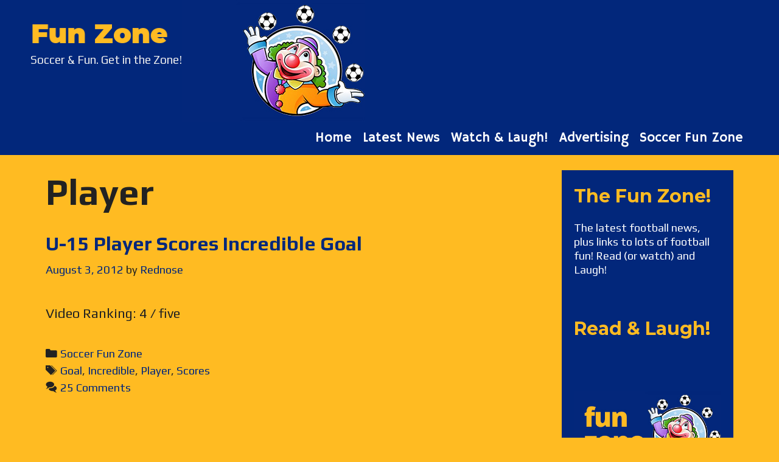

--- FILE ---
content_type: text/html; charset=UTF-8
request_url: https://www.funzone.ws/tag/player/
body_size: 11549
content:
<!DOCTYPE html>
<html lang="en-US">
<head>
	<meta charset="UTF-8">
	<meta http-equiv="X-UA-Compatible" content="IE=edge" />
	<link rel="profile" href="http://gmpg.org/xfn/11">
	<title>Player &#8211; Fun Zone</title>
<meta name='robots' content='max-image-preview:large' />
<link rel='dns-prefetch' href='//fonts.googleapis.com' />
<link href='https://fonts.gstatic.com' crossorigin rel='preconnect' />
<link rel="alternate" type="application/rss+xml" title="Fun Zone &raquo; Feed" href="https://www.funzone.ws/feed/" />
<link rel="alternate" type="application/rss+xml" title="Fun Zone &raquo; Comments Feed" href="https://www.funzone.ws/comments/feed/" />
<link rel="alternate" type="application/rss+xml" title="Fun Zone &raquo; Player Tag Feed" href="https://www.funzone.ws/tag/player/feed/" />
<style id='wp-img-auto-sizes-contain-inline-css' type='text/css'>
img:is([sizes=auto i],[sizes^="auto," i]){contain-intrinsic-size:3000px 1500px}
/*# sourceURL=wp-img-auto-sizes-contain-inline-css */
</style>
<link rel='stylesheet' id='lalita-default-fonts-css' href='//fonts.googleapis.com/css?family=Hammersmith+One:regular|Montserrat:100,200,300,regular,500,600,700,800,900|Playfair+Display:regular,700,900' type='text/css' media='all' />
<link rel='stylesheet' id='lalita-fonts-css' href='//fonts.googleapis.com/css?family=Play:regular,700' type='text/css' media='all' />
<style id='wp-emoji-styles-inline-css' type='text/css'>

	img.wp-smiley, img.emoji {
		display: inline !important;
		border: none !important;
		box-shadow: none !important;
		height: 1em !important;
		width: 1em !important;
		margin: 0 0.07em !important;
		vertical-align: -0.1em !important;
		background: none !important;
		padding: 0 !important;
	}
/*# sourceURL=wp-emoji-styles-inline-css */
</style>
<style id='wp-block-library-inline-css' type='text/css'>
:root{--wp-block-synced-color:#7a00df;--wp-block-synced-color--rgb:122,0,223;--wp-bound-block-color:var(--wp-block-synced-color);--wp-editor-canvas-background:#ddd;--wp-admin-theme-color:#007cba;--wp-admin-theme-color--rgb:0,124,186;--wp-admin-theme-color-darker-10:#006ba1;--wp-admin-theme-color-darker-10--rgb:0,107,160.5;--wp-admin-theme-color-darker-20:#005a87;--wp-admin-theme-color-darker-20--rgb:0,90,135;--wp-admin-border-width-focus:2px}@media (min-resolution:192dpi){:root{--wp-admin-border-width-focus:1.5px}}.wp-element-button{cursor:pointer}:root .has-very-light-gray-background-color{background-color:#eee}:root .has-very-dark-gray-background-color{background-color:#313131}:root .has-very-light-gray-color{color:#eee}:root .has-very-dark-gray-color{color:#313131}:root .has-vivid-green-cyan-to-vivid-cyan-blue-gradient-background{background:linear-gradient(135deg,#00d084,#0693e3)}:root .has-purple-crush-gradient-background{background:linear-gradient(135deg,#34e2e4,#4721fb 50%,#ab1dfe)}:root .has-hazy-dawn-gradient-background{background:linear-gradient(135deg,#faaca8,#dad0ec)}:root .has-subdued-olive-gradient-background{background:linear-gradient(135deg,#fafae1,#67a671)}:root .has-atomic-cream-gradient-background{background:linear-gradient(135deg,#fdd79a,#004a59)}:root .has-nightshade-gradient-background{background:linear-gradient(135deg,#330968,#31cdcf)}:root .has-midnight-gradient-background{background:linear-gradient(135deg,#020381,#2874fc)}:root{--wp--preset--font-size--normal:16px;--wp--preset--font-size--huge:42px}.has-regular-font-size{font-size:1em}.has-larger-font-size{font-size:2.625em}.has-normal-font-size{font-size:var(--wp--preset--font-size--normal)}.has-huge-font-size{font-size:var(--wp--preset--font-size--huge)}.has-text-align-center{text-align:center}.has-text-align-left{text-align:left}.has-text-align-right{text-align:right}.has-fit-text{white-space:nowrap!important}#end-resizable-editor-section{display:none}.aligncenter{clear:both}.items-justified-left{justify-content:flex-start}.items-justified-center{justify-content:center}.items-justified-right{justify-content:flex-end}.items-justified-space-between{justify-content:space-between}.screen-reader-text{border:0;clip-path:inset(50%);height:1px;margin:-1px;overflow:hidden;padding:0;position:absolute;width:1px;word-wrap:normal!important}.screen-reader-text:focus{background-color:#ddd;clip-path:none;color:#444;display:block;font-size:1em;height:auto;left:5px;line-height:normal;padding:15px 23px 14px;text-decoration:none;top:5px;width:auto;z-index:100000}html :where(.has-border-color){border-style:solid}html :where([style*=border-top-color]){border-top-style:solid}html :where([style*=border-right-color]){border-right-style:solid}html :where([style*=border-bottom-color]){border-bottom-style:solid}html :where([style*=border-left-color]){border-left-style:solid}html :where([style*=border-width]){border-style:solid}html :where([style*=border-top-width]){border-top-style:solid}html :where([style*=border-right-width]){border-right-style:solid}html :where([style*=border-bottom-width]){border-bottom-style:solid}html :where([style*=border-left-width]){border-left-style:solid}html :where(img[class*=wp-image-]){height:auto;max-width:100%}:where(figure){margin:0 0 1em}html :where(.is-position-sticky){--wp-admin--admin-bar--position-offset:var(--wp-admin--admin-bar--height,0px)}@media screen and (max-width:600px){html :where(.is-position-sticky){--wp-admin--admin-bar--position-offset:0px}}

/*# sourceURL=wp-block-library-inline-css */
</style><style id='global-styles-inline-css' type='text/css'>
:root{--wp--preset--aspect-ratio--square: 1;--wp--preset--aspect-ratio--4-3: 4/3;--wp--preset--aspect-ratio--3-4: 3/4;--wp--preset--aspect-ratio--3-2: 3/2;--wp--preset--aspect-ratio--2-3: 2/3;--wp--preset--aspect-ratio--16-9: 16/9;--wp--preset--aspect-ratio--9-16: 9/16;--wp--preset--color--black: #000000;--wp--preset--color--cyan-bluish-gray: #abb8c3;--wp--preset--color--white: #ffffff;--wp--preset--color--pale-pink: #f78da7;--wp--preset--color--vivid-red: #cf2e2e;--wp--preset--color--luminous-vivid-orange: #ff6900;--wp--preset--color--luminous-vivid-amber: #fcb900;--wp--preset--color--light-green-cyan: #7bdcb5;--wp--preset--color--vivid-green-cyan: #00d084;--wp--preset--color--pale-cyan-blue: #8ed1fc;--wp--preset--color--vivid-cyan-blue: #0693e3;--wp--preset--color--vivid-purple: #9b51e0;--wp--preset--gradient--vivid-cyan-blue-to-vivid-purple: linear-gradient(135deg,rgb(6,147,227) 0%,rgb(155,81,224) 100%);--wp--preset--gradient--light-green-cyan-to-vivid-green-cyan: linear-gradient(135deg,rgb(122,220,180) 0%,rgb(0,208,130) 100%);--wp--preset--gradient--luminous-vivid-amber-to-luminous-vivid-orange: linear-gradient(135deg,rgb(252,185,0) 0%,rgb(255,105,0) 100%);--wp--preset--gradient--luminous-vivid-orange-to-vivid-red: linear-gradient(135deg,rgb(255,105,0) 0%,rgb(207,46,46) 100%);--wp--preset--gradient--very-light-gray-to-cyan-bluish-gray: linear-gradient(135deg,rgb(238,238,238) 0%,rgb(169,184,195) 100%);--wp--preset--gradient--cool-to-warm-spectrum: linear-gradient(135deg,rgb(74,234,220) 0%,rgb(151,120,209) 20%,rgb(207,42,186) 40%,rgb(238,44,130) 60%,rgb(251,105,98) 80%,rgb(254,248,76) 100%);--wp--preset--gradient--blush-light-purple: linear-gradient(135deg,rgb(255,206,236) 0%,rgb(152,150,240) 100%);--wp--preset--gradient--blush-bordeaux: linear-gradient(135deg,rgb(254,205,165) 0%,rgb(254,45,45) 50%,rgb(107,0,62) 100%);--wp--preset--gradient--luminous-dusk: linear-gradient(135deg,rgb(255,203,112) 0%,rgb(199,81,192) 50%,rgb(65,88,208) 100%);--wp--preset--gradient--pale-ocean: linear-gradient(135deg,rgb(255,245,203) 0%,rgb(182,227,212) 50%,rgb(51,167,181) 100%);--wp--preset--gradient--electric-grass: linear-gradient(135deg,rgb(202,248,128) 0%,rgb(113,206,126) 100%);--wp--preset--gradient--midnight: linear-gradient(135deg,rgb(2,3,129) 0%,rgb(40,116,252) 100%);--wp--preset--font-size--small: 13px;--wp--preset--font-size--medium: 20px;--wp--preset--font-size--large: 36px;--wp--preset--font-size--x-large: 42px;--wp--preset--spacing--20: 0.44rem;--wp--preset--spacing--30: 0.67rem;--wp--preset--spacing--40: 1rem;--wp--preset--spacing--50: 1.5rem;--wp--preset--spacing--60: 2.25rem;--wp--preset--spacing--70: 3.38rem;--wp--preset--spacing--80: 5.06rem;--wp--preset--shadow--natural: 6px 6px 9px rgba(0, 0, 0, 0.2);--wp--preset--shadow--deep: 12px 12px 50px rgba(0, 0, 0, 0.4);--wp--preset--shadow--sharp: 6px 6px 0px rgba(0, 0, 0, 0.2);--wp--preset--shadow--outlined: 6px 6px 0px -3px rgb(255, 255, 255), 6px 6px rgb(0, 0, 0);--wp--preset--shadow--crisp: 6px 6px 0px rgb(0, 0, 0);}:where(.is-layout-flex){gap: 0.5em;}:where(.is-layout-grid){gap: 0.5em;}body .is-layout-flex{display: flex;}.is-layout-flex{flex-wrap: wrap;align-items: center;}.is-layout-flex > :is(*, div){margin: 0;}body .is-layout-grid{display: grid;}.is-layout-grid > :is(*, div){margin: 0;}:where(.wp-block-columns.is-layout-flex){gap: 2em;}:where(.wp-block-columns.is-layout-grid){gap: 2em;}:where(.wp-block-post-template.is-layout-flex){gap: 1.25em;}:where(.wp-block-post-template.is-layout-grid){gap: 1.25em;}.has-black-color{color: var(--wp--preset--color--black) !important;}.has-cyan-bluish-gray-color{color: var(--wp--preset--color--cyan-bluish-gray) !important;}.has-white-color{color: var(--wp--preset--color--white) !important;}.has-pale-pink-color{color: var(--wp--preset--color--pale-pink) !important;}.has-vivid-red-color{color: var(--wp--preset--color--vivid-red) !important;}.has-luminous-vivid-orange-color{color: var(--wp--preset--color--luminous-vivid-orange) !important;}.has-luminous-vivid-amber-color{color: var(--wp--preset--color--luminous-vivid-amber) !important;}.has-light-green-cyan-color{color: var(--wp--preset--color--light-green-cyan) !important;}.has-vivid-green-cyan-color{color: var(--wp--preset--color--vivid-green-cyan) !important;}.has-pale-cyan-blue-color{color: var(--wp--preset--color--pale-cyan-blue) !important;}.has-vivid-cyan-blue-color{color: var(--wp--preset--color--vivid-cyan-blue) !important;}.has-vivid-purple-color{color: var(--wp--preset--color--vivid-purple) !important;}.has-black-background-color{background-color: var(--wp--preset--color--black) !important;}.has-cyan-bluish-gray-background-color{background-color: var(--wp--preset--color--cyan-bluish-gray) !important;}.has-white-background-color{background-color: var(--wp--preset--color--white) !important;}.has-pale-pink-background-color{background-color: var(--wp--preset--color--pale-pink) !important;}.has-vivid-red-background-color{background-color: var(--wp--preset--color--vivid-red) !important;}.has-luminous-vivid-orange-background-color{background-color: var(--wp--preset--color--luminous-vivid-orange) !important;}.has-luminous-vivid-amber-background-color{background-color: var(--wp--preset--color--luminous-vivid-amber) !important;}.has-light-green-cyan-background-color{background-color: var(--wp--preset--color--light-green-cyan) !important;}.has-vivid-green-cyan-background-color{background-color: var(--wp--preset--color--vivid-green-cyan) !important;}.has-pale-cyan-blue-background-color{background-color: var(--wp--preset--color--pale-cyan-blue) !important;}.has-vivid-cyan-blue-background-color{background-color: var(--wp--preset--color--vivid-cyan-blue) !important;}.has-vivid-purple-background-color{background-color: var(--wp--preset--color--vivid-purple) !important;}.has-black-border-color{border-color: var(--wp--preset--color--black) !important;}.has-cyan-bluish-gray-border-color{border-color: var(--wp--preset--color--cyan-bluish-gray) !important;}.has-white-border-color{border-color: var(--wp--preset--color--white) !important;}.has-pale-pink-border-color{border-color: var(--wp--preset--color--pale-pink) !important;}.has-vivid-red-border-color{border-color: var(--wp--preset--color--vivid-red) !important;}.has-luminous-vivid-orange-border-color{border-color: var(--wp--preset--color--luminous-vivid-orange) !important;}.has-luminous-vivid-amber-border-color{border-color: var(--wp--preset--color--luminous-vivid-amber) !important;}.has-light-green-cyan-border-color{border-color: var(--wp--preset--color--light-green-cyan) !important;}.has-vivid-green-cyan-border-color{border-color: var(--wp--preset--color--vivid-green-cyan) !important;}.has-pale-cyan-blue-border-color{border-color: var(--wp--preset--color--pale-cyan-blue) !important;}.has-vivid-cyan-blue-border-color{border-color: var(--wp--preset--color--vivid-cyan-blue) !important;}.has-vivid-purple-border-color{border-color: var(--wp--preset--color--vivid-purple) !important;}.has-vivid-cyan-blue-to-vivid-purple-gradient-background{background: var(--wp--preset--gradient--vivid-cyan-blue-to-vivid-purple) !important;}.has-light-green-cyan-to-vivid-green-cyan-gradient-background{background: var(--wp--preset--gradient--light-green-cyan-to-vivid-green-cyan) !important;}.has-luminous-vivid-amber-to-luminous-vivid-orange-gradient-background{background: var(--wp--preset--gradient--luminous-vivid-amber-to-luminous-vivid-orange) !important;}.has-luminous-vivid-orange-to-vivid-red-gradient-background{background: var(--wp--preset--gradient--luminous-vivid-orange-to-vivid-red) !important;}.has-very-light-gray-to-cyan-bluish-gray-gradient-background{background: var(--wp--preset--gradient--very-light-gray-to-cyan-bluish-gray) !important;}.has-cool-to-warm-spectrum-gradient-background{background: var(--wp--preset--gradient--cool-to-warm-spectrum) !important;}.has-blush-light-purple-gradient-background{background: var(--wp--preset--gradient--blush-light-purple) !important;}.has-blush-bordeaux-gradient-background{background: var(--wp--preset--gradient--blush-bordeaux) !important;}.has-luminous-dusk-gradient-background{background: var(--wp--preset--gradient--luminous-dusk) !important;}.has-pale-ocean-gradient-background{background: var(--wp--preset--gradient--pale-ocean) !important;}.has-electric-grass-gradient-background{background: var(--wp--preset--gradient--electric-grass) !important;}.has-midnight-gradient-background{background: var(--wp--preset--gradient--midnight) !important;}.has-small-font-size{font-size: var(--wp--preset--font-size--small) !important;}.has-medium-font-size{font-size: var(--wp--preset--font-size--medium) !important;}.has-large-font-size{font-size: var(--wp--preset--font-size--large) !important;}.has-x-large-font-size{font-size: var(--wp--preset--font-size--x-large) !important;}
/*# sourceURL=global-styles-inline-css */
</style>

<style id='classic-theme-styles-inline-css' type='text/css'>
/*! This file is auto-generated */
.wp-block-button__link{color:#fff;background-color:#32373c;border-radius:9999px;box-shadow:none;text-decoration:none;padding:calc(.667em + 2px) calc(1.333em + 2px);font-size:1.125em}.wp-block-file__button{background:#32373c;color:#fff;text-decoration:none}
/*# sourceURL=/wp-includes/css/classic-themes.min.css */
</style>
<link rel='stylesheet' id='dashicons-css' href='https://www.funzone.ws/wp-includes/css/dashicons.min.css?ver=6.9' type='text/css' media='all' />
<link rel='stylesheet' id='admin-bar-css' href='https://www.funzone.ws/wp-includes/css/admin-bar.min.css?ver=6.9' type='text/css' media='all' />
<style id='admin-bar-inline-css' type='text/css'>

    /* Hide CanvasJS credits for P404 charts specifically */
    #p404RedirectChart .canvasjs-chart-credit {
        display: none !important;
    }
    
    #p404RedirectChart canvas {
        border-radius: 6px;
    }

    .p404-redirect-adminbar-weekly-title {
        font-weight: bold;
        font-size: 14px;
        color: #fff;
        margin-bottom: 6px;
    }

    #wpadminbar #wp-admin-bar-p404_free_top_button .ab-icon:before {
        content: "\f103";
        color: #dc3545;
        top: 3px;
    }
    
    #wp-admin-bar-p404_free_top_button .ab-item {
        min-width: 80px !important;
        padding: 0px !important;
    }
    
    /* Ensure proper positioning and z-index for P404 dropdown */
    .p404-redirect-adminbar-dropdown-wrap { 
        min-width: 0; 
        padding: 0;
        position: static !important;
    }
    
    #wpadminbar #wp-admin-bar-p404_free_top_button_dropdown {
        position: static !important;
    }
    
    #wpadminbar #wp-admin-bar-p404_free_top_button_dropdown .ab-item {
        padding: 0 !important;
        margin: 0 !important;
    }
    
    .p404-redirect-dropdown-container {
        min-width: 340px;
        padding: 18px 18px 12px 18px;
        background: #23282d !important;
        color: #fff;
        border-radius: 12px;
        box-shadow: 0 8px 32px rgba(0,0,0,0.25);
        margin-top: 10px;
        position: relative !important;
        z-index: 999999 !important;
        display: block !important;
        border: 1px solid #444;
    }
    
    /* Ensure P404 dropdown appears on hover */
    #wpadminbar #wp-admin-bar-p404_free_top_button .p404-redirect-dropdown-container { 
        display: none !important;
    }
    
    #wpadminbar #wp-admin-bar-p404_free_top_button:hover .p404-redirect-dropdown-container { 
        display: block !important;
    }
    
    #wpadminbar #wp-admin-bar-p404_free_top_button:hover #wp-admin-bar-p404_free_top_button_dropdown .p404-redirect-dropdown-container {
        display: block !important;
    }
    
    .p404-redirect-card {
        background: #2c3338;
        border-radius: 8px;
        padding: 18px 18px 12px 18px;
        box-shadow: 0 2px 8px rgba(0,0,0,0.07);
        display: flex;
        flex-direction: column;
        align-items: flex-start;
        border: 1px solid #444;
    }
    
    .p404-redirect-btn {
        display: inline-block;
        background: #dc3545;
        color: #fff !important;
        font-weight: bold;
        padding: 5px 22px;
        border-radius: 8px;
        text-decoration: none;
        font-size: 17px;
        transition: background 0.2s, box-shadow 0.2s;
        margin-top: 8px;
        box-shadow: 0 2px 8px rgba(220,53,69,0.15);
        text-align: center;
        line-height: 1.6;
    }
    
    .p404-redirect-btn:hover {
        background: #c82333;
        color: #fff !important;
        box-shadow: 0 4px 16px rgba(220,53,69,0.25);
    }
    
    /* Prevent conflicts with other admin bar dropdowns */
    #wpadminbar .ab-top-menu > li:hover > .ab-item,
    #wpadminbar .ab-top-menu > li.hover > .ab-item {
        z-index: auto;
    }
    
    #wpadminbar #wp-admin-bar-p404_free_top_button:hover > .ab-item {
        z-index: 999998 !important;
    }
    
/*# sourceURL=admin-bar-inline-css */
</style>
<link rel='stylesheet' id='lalita-style-grid-css' href='https://www.funzone.ws/wp-content/themes/lalita/css/unsemantic-grid.min.css?ver=2.0.0' type='text/css' media='all' />
<link rel='stylesheet' id='lalita-style-css' href='https://www.funzone.ws/wp-content/themes/lalita/style.min.css?ver=2.0.0' type='text/css' media='all' />
<link rel='stylesheet' id='lalita-mobile-style-css' href='https://www.funzone.ws/wp-content/themes/lalita/css/mobile.min.css?ver=2.0.0' type='text/css' media='all' />
<link rel='stylesheet' id='lalita-child-css' href='https://www.funzone.ws/wp-content/themes/vajra/style.css?ver=1731336325' type='text/css' media='all' />
<style id='lalita-child-inline-css' type='text/css'>
body{color:#222222;}a, a:visited{color:#02277b;text-decoration:none;}a:hover, a:focus, a:active{color:#222222;text-decoration:none;}body .grid-container{max-width:1180px;}body, button, input, select, textarea{font-family:"Play", sans-serif;font-weight:400;text-transform:none;font-size:22px;}body{line-height:1.3;}p{margin-bottom:1.3em;}.top-bar{font-family:"Playfair Display";font-weight:400;text-transform:none;font-size:15px;}.main-title{font-family:"Montserrat";font-weight:900;text-transform:none;font-size:45px;}.site-description{font-weight:normal;text-transform:none;font-size:19px;}.page-header-blog-content h2{font-family:"Montserrat";font-weight:900;text-transform:none;}.page-header-blog-content p{font-family:"Playfair Display";font-weight:400;text-transform:none;}.main-navigation a, .menu-toggle{font-family:"Hammersmith One";font-weight:400;text-transform:none;font-size:22px;}.main-navigation .main-nav ul ul li a{font-size:19px;}.widget-title, .sidebar .widget h2, .footer-widgets h2{font-family:"Montserrat";font-weight:700;text-transform:none;font-size:30px;margin-bottom:18px;}.sidebar .widget, .footer-widgets .widget{font-size:18px;}button:not(.menu-toggle),html input[type="button"],input[type="reset"],input[type="submit"],.button,.button:visited{font-family:"Hammersmith One";font-weight:400;text-transform:none;font-size:22px;}h1{font-weight:600;text-transform:none;font-size:60px;line-height:1.2em;}h2{font-weight:600;text-transform:none;font-size:32px;line-height:1.2em;}h3{font-weight:600;text-transform:none;font-size:25px;line-height:1.2em;}h4{font-weight:normal;text-transform:none;}h5{font-weight:normal;text-transform:none;}h6{font-weight:normal;text-transform:none;}.site-info{font-family:"Playfair Display";font-weight:400;text-transform:none;font-size:15px;}.footer-bar .lalita-socials-list li svg{height:15px;height:15px;}.lalita-side-left-content{font-weight:400;text-transform:none;font-size:22px;}.lalita-side-left-content svg{max-width:22px;height:22px;}.top-bar .lalita-socials-list svg{max-width:15px;height:15px;}@media (max-width:768px){.main-title{font-size:25px;}h1{font-size:30px;}h2{font-size:25px;}}.top-bar{background-color:#ff4133;color:#ffffff;}.top-bar a,.top-bar a:visited{color:#ffffff;}.top-bar a:hover{color:#222222;}.site-header, .transparent-header.nav-below-header .site-header{background-color:#02277b;color:#eeeeee;}.site-header a,.site-header a:visited{color:#eeeeee;}.site-header a:hover{color:#eeeeee;}.main-title a,.main-title a:hover,.main-title a:visited{color:#ffbb22;}.site-description{color:#eeeeee;}.main-navigation,.main-navigation ul ul,.transparent-header .main-navigation.is_stuck{background-color:#02277b;}.main-navigation .main-nav ul li a,.menu-toggle{color:#ffffff;}.lalita-bhavana-child .main-navigation .main-nav ul li a{-webkit-text-stroke-color:#ffffff;stroke:#ffffff;}.navigation-effect-styleb #site-navigation .main-nav ul li.menu-item a::before,.navigation-effect-styleb #site-navigation .main-nav ul li.menu-item a::after,.navigation-effect-stylec #site-navigation .main-nav ul li.menu-item a::before,.navigation-effect-stylec #site-navigation .main-nav ul li.menu-item a::after{background-color:#ffffff;}.main-navigation .main-nav ul li:hover > a,.main-navigation .main-nav ul li:focus > a, .main-navigation .main-nav ul li.sfHover > a{color:#ff4133;}.navigation-effect-styleb #site-navigation .main-nav ul li.menu-item a:hover::before,.navigation-effect-styleb #site-navigation .main-nav ul li.menu-item a:hover::after,.navigation-effect-stylec #site-navigation .main-nav ul li.menu-item a:hover::before,.navigation-effect-stylec #site-navigation .main-nav ul li.menu-item a:hover::after{background-color:#ff4133;}button.menu-toggle:hover,button.menu-toggle:focus,.main-navigation .mobile-bar-items a,.main-navigation .mobile-bar-items a:hover,.main-navigation .mobile-bar-items a:focus{color:#ffffff;}.inside-navigation .search-form input[type="search"]:focus{color:#ff4133;}.main-navigation ul ul{background-color:#ff4133;}.main-navigation .main-nav ul ul li a{color:#ffffff;}.lalita-bhavana-child .main-navigation .main-nav ul ul li a{color:#ffffff;}.main-navigation .main-nav ul ul li:hover > a,.main-navigation .main-nav ul ul li:focus > a,.main-navigation .main-nav ul ul li.sfHover > a{color:#02277b;}.page-header-blog{background-color:#02277b;}.page-header-blog-content h2{color:#ffffff;text-shadow:0px 0px 12px rgba(0,0,0,0);}.page-header-blog-content p{color:#ffbb22;}.page-header-blog-content a.button{color:#ffffff;}.page-header-blog-content a.button{background-color:#ff4133;}.page-header-blog-content a.button:hover{color:#02277b;}.page-header-blog-content a.button:hover{background-color:#ffbb22;}.sidebar .widget{color:#ffffff;background-color:#02277b;}.sidebar .widget a,.sidebar .widget a:visited{color:#ffbb22;}.sidebar .widget a:hover{color:#ffffff;}.sidebar .widget .widget-title, .sidebar .widget h2{color:#ffbb22;}.footer-widgets{color:#ffffff;background-color:#02277b;}.footer-widgets h1,.footer-widgets h2,.footer-widgets h3{color:#ffffff;}.footer-widgets a,.footer-widgets a:visited{color:#ffbb22;}.footer-widgets a:hover{color:#ffffff;}.footer-widgets .widget-title, .footer-widgets h2{color:#ffbb22;}.site-info{color:#ffffff;background-color:#ff4133;}.site-info a,.site-info a:visited{color:#ffffff;}.footer-bar .lalita-socials-list a svg{fill:#ffffff;}.site-info a:hover{color:#222222;}.footer-bar .lalita-socials-list a:hover svg{fill:#222222;}input[type="text"],input[type="email"],input[type="url"],input[type="password"],input[type="search"],input[type="tel"],input[type="number"],textarea,select{color:#fdbf55;background-color:#252525;border-color:#252525;}input[type="text"]:focus,input[type="email"]:focus,input[type="url"]:focus,input[type="password"]:focus,input[type="search"]:focus,input[type="tel"]:focus,input[type="number"]:focus,textarea:focus,select:focus{color:#ffffff;background-color:#353535;border-color:#252525;}button,html input[type="button"],input[type="reset"],input[type="submit"],a.button,a.button:visited,header .main-navigation .main-nav ul li a.wpkoi-nav-btn{color:#ffffff;background-color:#ff4133;}button:hover,html input[type="button"]:hover,input[type="reset"]:hover,input[type="submit"]:hover,a.button:hover,button:focus,html input[type="button"]:focus,input[type="reset"]:focus,input[type="submit"]:focus,a.button:focus,header .main-navigation .main-nav ul li a.wpkoi-nav-btn:hover{color:#ffbb22;background-color:#02277b;}.lalita-back-to-top,.lalita-back-to-top:visited{background-color:rgba(255,65,51,0.7);color:#ffffff;}.lalita-back-to-top:hover,.lalita-back-to-top:focus{background-color:#ff4133;color:#ffffff;}.lalita-side-left-content .lalita-side-left-socials ul,.lalita-side-left-content .lalita-side-left-text{color:#ffffff;background-color:#ff4133;}.lalita-side-left-content a{color:#ffffff;}.lalita-side-left-content a svg{fill:#ffffff;}.top-bar .lalita-socials-list a svg{fill:#ffffff;}.lalita-side-left-content a:hover{color:#222222;}.lalita-side-left-content a:hover svg{fill:#222222;}.top-bar .lalita-socials-list a:hover svg{fill:#222222;}.inside-top-bar{padding:5px 50px 2px 50px;}.inside-header{padding:0px 50px 0px 50px;}@media (min-width:768px){.transparent-header .site-header{width:calc(100% - 0px - 0px) !important;}}.separate-containers .inside-article, .separate-containers .comments-area, .separate-containers .page-header, .separate-containers .paging-navigation, .one-container .site-content, .inside-page-header{padding:25px 25px 20px 25px;}@media (max-width:768px){.separate-containers .inside-article, .separate-containers .comments-area, .separate-containers .page-header, .separate-containers .paging-navigation, .one-container .site-content, .inside-page-header{padding:15px;}}.button,.woocommerce a.button,.woocommerce button.button{padding:12px 25px 12px 25px;}.lalita-side-left-content{margin:200px 0px 0px 0px;}.lalita-side-left-content .lalita-side-left-socials ul{padding:15px 4px 15px 4px;}.lalita-side-left-content .lalita-side-left-text{padding:4px 15px 4px 15px;margin-top:-15px;}body{padding:0px;}.nav-float-right .is_stuck.main-navigation{margin-left:0px;margin-right:0px;width:calc(100% - 0px - 0px) !important;}.lalita-side-left-cover{width:0px;}.lalita-side-right-cover{width:0px;}.fluid-header.sticky-enabled .main-navigation.is_stuck .inside-navigation{padding-left:50px !important;padding-right:50px !important;}@media (max-width:768px){body{padding:0px;}.lalita-side-left-cover{width:0px;}#mobile-header>.inside-navigation{padding-left:0px;}.lalita-side-right-cover{width:0px;}#mobile-header>.inside-navigation{padding-right:0px;}}.one-container.right-sidebar .site-main,.one-container.both-right .site-main{margin-right:25px;}.one-container.left-sidebar .site-main,.one-container.both-left .site-main{margin-left:25px;}.one-container.both-sidebars .site-main{margin:0px 25px 0px 25px;}.separate-containers .widget, .separate-containers .site-main > *, .separate-containers .page-header, .widget-area .main-navigation{margin-bottom:15px;}.right-sidebar.separate-containers .site-main{margin:15px 15px 15px 0px;}.left-sidebar.separate-containers .site-main{margin:15px 0px 15px 15px;}.both-sidebars.separate-containers .site-main{margin:15px;}.both-right.separate-containers .site-main{margin:15px 15px 15px 0px;}.both-right.separate-containers .inside-left-sidebar{margin-right:7px;}.both-right.separate-containers .inside-right-sidebar{margin-left:7px;}.both-left.separate-containers .site-main{margin:15px 0px 15px 15px;}.both-left.separate-containers .inside-left-sidebar{margin-right:7px;}.both-left.separate-containers .inside-right-sidebar{margin-left:7px;}.separate-containers .site-main{margin-top:15px;margin-bottom:15px;}.separate-containers .page-header-image, .separate-containers .page-header-contained, .separate-containers .page-header-image-single, .separate-containers .page-header-content-single{margin-top:15px;}.separate-containers .inside-right-sidebar, .separate-containers .inside-left-sidebar{margin-top:15px;margin-bottom:15px;}.main-navigation .main-nav ul li a,.menu-toggle,.main-navigation .mobile-bar-items a{padding-left:9px;padding-right:9px;line-height:55px;}header .main-navigation .main-nav ul li.wpkoi-nav-btn-h{height:55px;}.main-title a{line-height:55px;}.navigation-effect-stylec #site-navigation .main-nav ul li.menu-item a::before, .navigation-effect-stylec #site-navigation .main-nav ul li.menu-item a::after{width:45px;}header .main-navigation .main-nav ul li.wpkoi-nav-btn-h{height:55px;}.main-navigation .main-nav ul ul li a{padding:10px 9px 10px 9px;}.main-navigation ul ul{top:auto;}.inside-navigation .search-form, .inside-navigation .search-form input{height:100%;}.rtl .menu-item-has-children .dropdown-menu-toggle{padding-left:9px;}.menu-item-has-children .dropdown-menu-toggle{padding-right:9px;}.menu-item-has-children ul .dropdown-menu-toggle{padding-top:10px;padding-bottom:10px;margin-top:-10px;}.rtl .main-navigation .main-nav ul li.menu-item-has-children > a{padding-right:9px;}.widget-area .widget{padding:20px;}.footer-widgets{padding:50px;}.site-footer .footer-widgets-container .inner-padding{padding:0px 0px 0px 30px;}.site-footer .footer-widgets-container .inside-footer-widgets{margin-left:-30px;}.site-info{padding:10px 50px 10px 50px;}
/*# sourceURL=lalita-child-inline-css */
</style>
<link rel='stylesheet' id='font-awesome-css' href='https://www.funzone.ws/wp-content/themes/lalita/css/font-awesome.min.css?ver=5.1' type='text/css' media='all' />
<script type="text/javascript" src="https://www.funzone.ws/wp-includes/js/jquery/jquery.min.js?ver=3.7.1" id="jquery-core-js"></script>
<script type="text/javascript" src="https://www.funzone.ws/wp-includes/js/jquery/jquery-migrate.min.js?ver=3.4.1" id="jquery-migrate-js"></script>
<script type="text/javascript" src="https://www.funzone.ws/wp-content/plugins/twitter-tweets/js/weblizar-fronend-twitter-tweets.js?ver=1" id="wl-weblizar-fronend-twitter-tweets-js"></script>
<link rel="https://api.w.org/" href="https://www.funzone.ws/wp-json/" /><link rel="alternate" title="JSON" type="application/json" href="https://www.funzone.ws/wp-json/wp/v2/tags/63" /><link rel="EditURI" type="application/rsd+xml" title="RSD" href="https://www.funzone.ws/xmlrpc.php?rsd" />
<meta name="generator" content="WordPress 6.9" />
<meta name="viewport" content="width=device-width, initial-scale=1"><link rel="icon" href="https://www.funzone.ws/wp-content/uploads/2021/04/cropped-funzone-logo-32x32.jpg" sizes="32x32" />
<link rel="icon" href="https://www.funzone.ws/wp-content/uploads/2021/04/cropped-funzone-logo-192x192.jpg" sizes="192x192" />
<link rel="apple-touch-icon" href="https://www.funzone.ws/wp-content/uploads/2021/04/cropped-funzone-logo-180x180.jpg" />
<meta name="msapplication-TileImage" content="https://www.funzone.ws/wp-content/uploads/2021/04/cropped-funzone-logo-270x270.jpg" />
</head>

<body itemtype='https://schema.org/Blog' itemscope='itemscope' class="archive tag tag-player tag-63 wp-custom-logo wp-embed-responsive wp-theme-lalita wp-child-theme-vajra vajra-img-effect vajra-logo-effect vajra-logo-pulse vajra-scrollbar-style vajra-cursor-style  right-sidebar nav-float-right fluid-header one-container active-footer-widgets-3 nav-aligned-right header-aligned-left dropdown-hover navigation-effect-none">
	<a class="screen-reader-text skip-link" href="#content" title="Skip to content">Skip to content</a>		<header itemtype="https://schema.org/WPHeader" itemscope="itemscope" id="masthead" class="site-header" style="background-image: url()">
			<div class="inside-header">
            	<div class="header-content-h">
				<div class="site-branding">
					<p class="main-title" itemprop="headline">
				<a href="https://www.funzone.ws/" rel="home">
					Fun Zone
				</a>
			</p>
					<p class="site-description">
				Soccer & Fun. Get in the Zone!
			</p>
				</div><div class="site-logo">
				<a href="https://www.funzone.ws/" title="Fun Zone" rel="home">
					<img  class="header-image" src="https://www.funzone.ws/wp-content/uploads/2021/04/funzone-logo-300.jpg" title="Fun Zone" />
				</a>
			</div>		<nav itemtype="https://schema.org/SiteNavigationElement" itemscope="itemscope" id="site-navigation" class="main-navigation">
			<div class="inside-navigation grid-container grid-parent">
								<button class="menu-toggle" aria-controls="primary-menu" aria-expanded="false">
										<span class="mobile-menu">Menu</span>
				</button>
				<div id="primary-menu" class="main-nav"><ul id="menu-primary-menu" class=" menu sf-menu"><li id="menu-item-317" class="menu-item menu-item-type-custom menu-item-object-custom menu-item-home menu-item-317"><a href="http://www.funzone.ws/">Home</a></li>
<li id="menu-item-528" class="menu-item menu-item-type-taxonomy menu-item-object-category menu-item-528"><a href="https://www.funzone.ws/category/football-news/">Latest News</a></li>
<li id="menu-item-510" class="menu-item menu-item-type-post_type menu-item-object-page menu-item-510"><a href="https://www.funzone.ws/funny-soccer-videos/">Watch &#038; Laugh!</a></li>
<li id="menu-item-318" class="menu-item menu-item-type-post_type menu-item-object-page menu-item-318"><a href="https://www.funzone.ws/advertising/">Advertising</a></li>
<li id="menu-item-348" class="menu-item menu-item-type-taxonomy menu-item-object-category menu-item-348"><a href="https://www.funzone.ws/category/soccer-fun-zone/">Soccer Fun Zone</a></li>
</ul></div>			</div><!-- .inside-navigation -->
		</nav><!-- #site-navigation -->
		                </div><!-- .header-content-h -->
			</div><!-- .inside-header -->
		</header><!-- #masthead -->
		
	<div id="page" class="hfeed site grid-container container grid-parent">
		<div id="content" class="site-content">
			
	<div id="primary" class="content-area grid-parent mobile-grid-100 grid-75 tablet-grid-75">
		<main id="main" class="site-main">
					<header class="page-header">
			
			<h1 class="page-title">
				Player			</h1>

					</header><!-- .page-header -->
		<article id="post-33" class="post-33 post type-post status-publish format-standard hentry category-soccer-fun-zone tag-goal tag-incredible tag-player tag-scores" itemtype='https://schema.org/CreativeWork' itemscope='itemscope'>
	<div class="inside-article">
    	<div class="article-holder">
		
		<header class="entry-header">
			<h2 class="entry-title" itemprop="headline"><a href="https://www.funzone.ws/u-15-player-scores-incredible-goal/" rel="bookmark">U-15 Player Scores Incredible Goal</a></h2>			<div class="entry-meta">
				<span class="posted-on"><a href="https://www.funzone.ws/u-15-player-scores-incredible-goal/" title="3:16 am" rel="bookmark"><time class="entry-date published" datetime="2012-08-03T03:16:15+00:00" itemprop="datePublished">August 3, 2012</time></a></span> <span class="byline"><span class="author vcard" itemtype="https://schema.org/Person" itemscope="itemscope" itemprop="author">by <a class="url fn n" href="https://www.funzone.ws/author/admin/" title="View all posts by Rednose" rel="author" itemprop="url"><span class="author-name" itemprop="name">Rednose</span></a></span></span>			</div><!-- .entry-meta -->
				</header><!-- .entry-header -->

		
			<div class="entry-summary" itemprop="text">
				<p>Video Ranking: 4 / five</p>
			</div><!-- .entry-summary -->

					<footer class="entry-meta">
				<span class="cat-links"><span class="screen-reader-text">Categories </span><a href="https://www.funzone.ws/category/soccer-fun-zone/" rel="category tag">Soccer Fun Zone</a></span><span class="tags-links"><span class="screen-reader-text">Tags </span><a href="https://www.funzone.ws/tag/goal/" rel="tag">Goal</a>, <a href="https://www.funzone.ws/tag/incredible/" rel="tag">Incredible</a>, <a href="https://www.funzone.ws/tag/player/" rel="tag">Player</a>, <a href="https://www.funzone.ws/tag/scores/" rel="tag">Scores</a></span><span class="comments-link"><a href="https://www.funzone.ws/u-15-player-scores-incredible-goal/#comments">25 Comments</a></span>							</footer><!-- .entry-meta -->
		        </div>
	</div><!-- .inside-article -->
</article><!-- #post-## -->
		</main><!-- #main -->
	</div><!-- #primary -->

	<div id="right-sidebar" itemtype="https://schema.org/WPSideBar" itemscope="itemscope" class="widget-area grid-25 tablet-grid-25 grid-parent sidebar">
	<div class="inside-right-sidebar">
		<aside id="custom_html-2" class="widget_text widget inner-padding widget_custom_html"><h2 class="widget-title">The Fun Zone!</h2><div class="textwidget custom-html-widget"><p>The latest football news, plus links to lots of football fun! Read (or watch) and Laugh!
</p></div></aside><aside id="sfp_page_plugin_widget-2" class="widget inner-padding widget_sfp_page_plugin_widget"><h2 class="widget-title">Read &#038; Laugh!</h2><div id="fb-root"></div>
<script>
	(function(d){
		var js, id = 'facebook-jssdk';
		if (d.getElementById(id)) {return;}
		js = d.createElement('script');
		js.id = id;
		js.async = true;
		js.src = "//connect.facebook.net/en_GB/all.js#xfbml=1";
		d.getElementsByTagName('head')[0].appendChild(js);
	}(document));
</script>
<!-- SFPlugin by topdevs.net -->
<!-- Page Plugin Code START -->
<div class="sfp-container">
	<div class="fb-page"
		data-href="https://www.facebook.com/Funny-Football-1429101503777122"
		data-width=""
		data-height="450"
		data-hide-cover="false"
		data-show-facepile="false"
		data-small-header="false"
		data-tabs="timeline">
	</div>
</div>
<!-- Page Plugin Code END --></aside><aside id="media_image-5" class="widget inner-padding widget_media_image"><img width="400" height="200" src="https://www.funzone.ws/wp-content/uploads/2021/04/funzone-logo-w-title.jpg" class="image wp-image-520  attachment-full size-full" alt="" style="max-width: 100%; height: auto;" decoding="async" loading="lazy" srcset="https://www.funzone.ws/wp-content/uploads/2021/04/funzone-logo-w-title.jpg 400w, https://www.funzone.ws/wp-content/uploads/2021/04/funzone-logo-w-title-300x150.jpg 300w" sizes="auto, (max-width: 400px) 100vw, 400px" /></aside><aside id="weblizar_twitter-2" class="widget inner-padding widget_weblizar_twitter"><h2 class="widget-title">Read &amp; Laugh!</h2>        <div style="display:block;width:100%;float:left;overflow:hidden">
            <a class="twitter-timeline" data-dnt="true" href="https://twitter.com/footyhumour" min-width="" height="450" data-theme="theme" data-lang="en"></a>

        </div>
    </aside><aside id="media_image-6" class="widget inner-padding widget_media_image"><img width="400" height="200" src="https://www.funzone.ws/wp-content/uploads/2021/04/funzone-logo-w-title.jpg" class="image wp-image-520  attachment-full size-full" alt="" style="max-width: 100%; height: auto;" decoding="async" loading="lazy" srcset="https://www.funzone.ws/wp-content/uploads/2021/04/funzone-logo-w-title.jpg 400w, https://www.funzone.ws/wp-content/uploads/2021/04/funzone-logo-w-title-300x150.jpg 300w" sizes="auto, (max-width: 400px) 100vw, 400px" /></aside>
		<aside id="recent-posts-3" class="widget inner-padding widget_recent_entries">
		<h2 class="widget-title">Latest News</h2>
		<ul>
											<li>
					<a href="https://www.funzone.ws/manchester-city-secures-kovacics-arrival-in-a-30m-deal/">Manchester City Secures Kovacic&#8217;s Arrival in a £30m Deal</a>
									</li>
											<li>
					<a href="https://www.funzone.ws/foreign-ownership-a-worry-for-premier-league/">Foreign Ownership a Worry for Premier League</a>
									</li>
											<li>
					<a href="https://www.funzone.ws/nottingham-secures-a-position-in-pl-2023/">Nottingham Secures a Position in PL 2023</a>
									</li>
											<li>
					<a href="https://www.funzone.ws/chelsea-very-keen-on-strengthening-defence-withbenoit-badiashile/">Chelsea very keen on strengthening defence withBenoit Badiashile</a>
									</li>
											<li>
					<a href="https://www.funzone.ws/chelsea-equal-unwanted-premier-league-record/">CHELSEA EQUAL UNWANTED PREMIER LEAGUE RECORD</a>
									</li>
					</ul>

		</aside><aside id="media_image-7" class="widget inner-padding widget_media_image"><img width="300" height="150" src="https://www.funzone.ws/wp-content/uploads/2021/04/funzone-logo-w-title-300x150.jpg" class="image wp-image-520  attachment-medium size-medium" alt="" style="max-width: 100%; height: auto;" decoding="async" loading="lazy" srcset="https://www.funzone.ws/wp-content/uploads/2021/04/funzone-logo-w-title-300x150.jpg 300w, https://www.funzone.ws/wp-content/uploads/2021/04/funzone-logo-w-title.jpg 400w" sizes="auto, (max-width: 300px) 100vw, 300px" /></aside><aside id="execphp-2" class="widget inner-padding widget_execphp">			<div class="execphpwidget"></div>
		</aside>	</div><!-- .inside-right-sidebar -->
</div><!-- #secondary -->

	</div><!-- #content -->
</div><!-- #page -->


<div class="site-footer  ">
				<div id="footer-widgets" class="site footer-widgets">
				<div class="footer-widgets-container">
					<div class="inside-footer-widgets">
							<div class="footer-widget-1 grid-parent grid-33 tablet-grid-50 mobile-grid-100">
		<aside id="calendar-5" class="widget inner-padding widget_calendar"><div id="calendar_wrap" class="calendar_wrap"><table id="wp-calendar" class="wp-calendar-table">
	<caption>January 2026</caption>
	<thead>
	<tr>
		<th scope="col" aria-label="Monday">M</th>
		<th scope="col" aria-label="Tuesday">T</th>
		<th scope="col" aria-label="Wednesday">W</th>
		<th scope="col" aria-label="Thursday">T</th>
		<th scope="col" aria-label="Friday">F</th>
		<th scope="col" aria-label="Saturday">S</th>
		<th scope="col" aria-label="Sunday">S</th>
	</tr>
	</thead>
	<tbody>
	<tr>
		<td colspan="3" class="pad">&nbsp;</td><td>1</td><td>2</td><td>3</td><td>4</td>
	</tr>
	<tr>
		<td>5</td><td>6</td><td>7</td><td>8</td><td>9</td><td>10</td><td>11</td>
	</tr>
	<tr>
		<td>12</td><td>13</td><td>14</td><td>15</td><td id="today">16</td><td>17</td><td>18</td>
	</tr>
	<tr>
		<td>19</td><td>20</td><td>21</td><td>22</td><td>23</td><td>24</td><td>25</td>
	</tr>
	<tr>
		<td>26</td><td>27</td><td>28</td><td>29</td><td>30</td><td>31</td>
		<td class="pad" colspan="1">&nbsp;</td>
	</tr>
	</tbody>
	</table><nav aria-label="Previous and next months" class="wp-calendar-nav">
		<span class="wp-calendar-nav-prev"><a href="https://www.funzone.ws/2023/10/">&laquo; Oct</a></span>
		<span class="pad">&nbsp;</span>
		<span class="wp-calendar-nav-next">&nbsp;</span>
	</nav></div></aside>	</div>
		<div class="footer-widget-2 grid-parent grid-33 tablet-grid-50 mobile-grid-100">
		<aside id="media_image-3" class="widget inner-padding widget_media_image"><img width="300" height="150" src="https://www.funzone.ws/wp-content/uploads/2021/04/funzone-logo-w-title-300x150.jpg" class="image wp-image-520  attachment-medium size-medium" alt="" style="max-width: 100%; height: auto;" decoding="async" loading="lazy" srcset="https://www.funzone.ws/wp-content/uploads/2021/04/funzone-logo-w-title-300x150.jpg 300w, https://www.funzone.ws/wp-content/uploads/2021/04/funzone-logo-w-title.jpg 400w" sizes="auto, (max-width: 300px) 100vw, 300px" /></aside>	</div>
		<div class="footer-widget-3 grid-parent grid-33 tablet-grid-50 mobile-grid-100">
		<aside id="text-4" class="widget inner-padding widget_text"><h2 class="widget-title">Copyright © 2021 fun zone. All rights reserved.</h2>			<div class="textwidget"></div>
		</aside>	</div>
						</div>
				</div>
			</div>
				<footer class="site-info" itemtype="https://schema.org/WPFooter" itemscope="itemscope">
			<div class="inside-site-info ">
								<div class="copyright-bar">
					<span class="copyright">&copy; 2026 Fun Zone</span> &bull; Powered by <a href="https://wpkoi.com/lalita-wpkoi-wordpress-theme/" itemprop="url">WPKoi</a>				</div>
			</div>
		</footer><!-- .site-info -->
		</div><!-- .site-footer -->

<a title="Scroll back to top" rel="nofollow" href="#" class="lalita-back-to-top" style="opacity:0;visibility:hidden;" data-scroll-speed="400" data-start-scroll="300">
				<span class="screen-reader-text">Scroll back to top</span>
			</a><script type="speculationrules">
{"prefetch":[{"source":"document","where":{"and":[{"href_matches":"/*"},{"not":{"href_matches":["/wp-*.php","/wp-admin/*","/wp-content/uploads/*","/wp-content/*","/wp-content/plugins/*","/wp-content/themes/vajra/*","/wp-content/themes/lalita/*","/*\\?(.+)"]}},{"not":{"selector_matches":"a[rel~=\"nofollow\"]"}},{"not":{"selector_matches":".no-prefetch, .no-prefetch a"}}]},"eagerness":"conservative"}]}
</script>
<script type="text/javascript" src="https://www.funzone.ws/wp-content/themes/vajra/js/menu-control.js?ver=2.0.0" id="vajra-menu-control-js"></script>
<script type="text/javascript" src="https://www.funzone.ws/wp-content/themes/lalita/js/menu.min.js?ver=2.0.0" id="lalita-menu-js"></script>
<script type="text/javascript" src="https://www.funzone.ws/wp-content/themes/lalita/js/a11y.min.js?ver=2.0.0" id="lalita-a11y-js"></script>
<script type="text/javascript" src="https://www.funzone.ws/wp-content/themes/lalita/js/menu-control.js?ver=2.0.0" id="lalita-menu-control-js"></script>
<script type="text/javascript" src="https://www.funzone.ws/wp-content/themes/lalita/js/back-to-top.min.js?ver=2.0.0" id="lalita-back-to-top-js"></script>
<script id="wp-emoji-settings" type="application/json">
{"baseUrl":"https://s.w.org/images/core/emoji/17.0.2/72x72/","ext":".png","svgUrl":"https://s.w.org/images/core/emoji/17.0.2/svg/","svgExt":".svg","source":{"concatemoji":"https://www.funzone.ws/wp-includes/js/wp-emoji-release.min.js?ver=6.9"}}
</script>
<script type="module">
/* <![CDATA[ */
/*! This file is auto-generated */
const a=JSON.parse(document.getElementById("wp-emoji-settings").textContent),o=(window._wpemojiSettings=a,"wpEmojiSettingsSupports"),s=["flag","emoji"];function i(e){try{var t={supportTests:e,timestamp:(new Date).valueOf()};sessionStorage.setItem(o,JSON.stringify(t))}catch(e){}}function c(e,t,n){e.clearRect(0,0,e.canvas.width,e.canvas.height),e.fillText(t,0,0);t=new Uint32Array(e.getImageData(0,0,e.canvas.width,e.canvas.height).data);e.clearRect(0,0,e.canvas.width,e.canvas.height),e.fillText(n,0,0);const a=new Uint32Array(e.getImageData(0,0,e.canvas.width,e.canvas.height).data);return t.every((e,t)=>e===a[t])}function p(e,t){e.clearRect(0,0,e.canvas.width,e.canvas.height),e.fillText(t,0,0);var n=e.getImageData(16,16,1,1);for(let e=0;e<n.data.length;e++)if(0!==n.data[e])return!1;return!0}function u(e,t,n,a){switch(t){case"flag":return n(e,"\ud83c\udff3\ufe0f\u200d\u26a7\ufe0f","\ud83c\udff3\ufe0f\u200b\u26a7\ufe0f")?!1:!n(e,"\ud83c\udde8\ud83c\uddf6","\ud83c\udde8\u200b\ud83c\uddf6")&&!n(e,"\ud83c\udff4\udb40\udc67\udb40\udc62\udb40\udc65\udb40\udc6e\udb40\udc67\udb40\udc7f","\ud83c\udff4\u200b\udb40\udc67\u200b\udb40\udc62\u200b\udb40\udc65\u200b\udb40\udc6e\u200b\udb40\udc67\u200b\udb40\udc7f");case"emoji":return!a(e,"\ud83e\u1fac8")}return!1}function f(e,t,n,a){let r;const o=(r="undefined"!=typeof WorkerGlobalScope&&self instanceof WorkerGlobalScope?new OffscreenCanvas(300,150):document.createElement("canvas")).getContext("2d",{willReadFrequently:!0}),s=(o.textBaseline="top",o.font="600 32px Arial",{});return e.forEach(e=>{s[e]=t(o,e,n,a)}),s}function r(e){var t=document.createElement("script");t.src=e,t.defer=!0,document.head.appendChild(t)}a.supports={everything:!0,everythingExceptFlag:!0},new Promise(t=>{let n=function(){try{var e=JSON.parse(sessionStorage.getItem(o));if("object"==typeof e&&"number"==typeof e.timestamp&&(new Date).valueOf()<e.timestamp+604800&&"object"==typeof e.supportTests)return e.supportTests}catch(e){}return null}();if(!n){if("undefined"!=typeof Worker&&"undefined"!=typeof OffscreenCanvas&&"undefined"!=typeof URL&&URL.createObjectURL&&"undefined"!=typeof Blob)try{var e="postMessage("+f.toString()+"("+[JSON.stringify(s),u.toString(),c.toString(),p.toString()].join(",")+"));",a=new Blob([e],{type:"text/javascript"});const r=new Worker(URL.createObjectURL(a),{name:"wpTestEmojiSupports"});return void(r.onmessage=e=>{i(n=e.data),r.terminate(),t(n)})}catch(e){}i(n=f(s,u,c,p))}t(n)}).then(e=>{for(const n in e)a.supports[n]=e[n],a.supports.everything=a.supports.everything&&a.supports[n],"flag"!==n&&(a.supports.everythingExceptFlag=a.supports.everythingExceptFlag&&a.supports[n]);var t;a.supports.everythingExceptFlag=a.supports.everythingExceptFlag&&!a.supports.flag,a.supports.everything||((t=a.source||{}).concatemoji?r(t.concatemoji):t.wpemoji&&t.twemoji&&(r(t.twemoji),r(t.wpemoji)))});
//# sourceURL=https://www.funzone.ws/wp-includes/js/wp-emoji-loader.min.js
/* ]]> */
</script>

</body>
</html>
